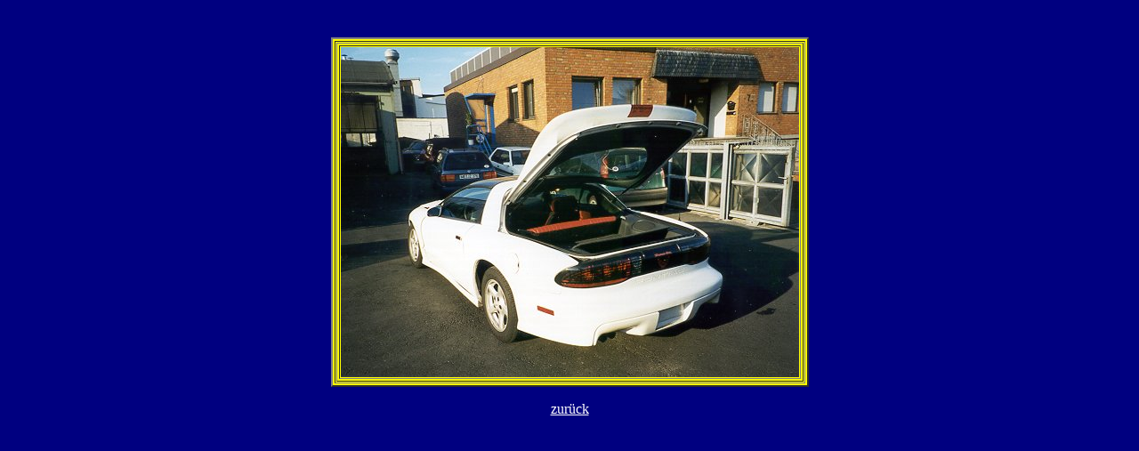

--- FILE ---
content_type: text/html
request_url: http://peterkinzel.de/transam_2.htm
body_size: 544
content:
<html>

<head>
<title>TransAm 2</title>
</head>

<body bgcolor="#000080">

<p>&nbsp;</p>
<div align="center"><center>

<table border="2" bgcolor="#FFFF00">
  <tr>
    <td width="100%"><table border="1" width="100%">
      <tr>
        <td width="100%"><img src="images/TA2.jpg" alt="TA2.jpg (55678 Byte)" WIDTH="515" HEIGHT="371"></td>
      </tr>
    </table>
    </td>
  </tr>
</table>
</center></div>

<p align="center"><a href="transam_zu_verkaufen.htm"><font color="#FFFFFF">zur�ck</font></a></p>
</body>
</html>
